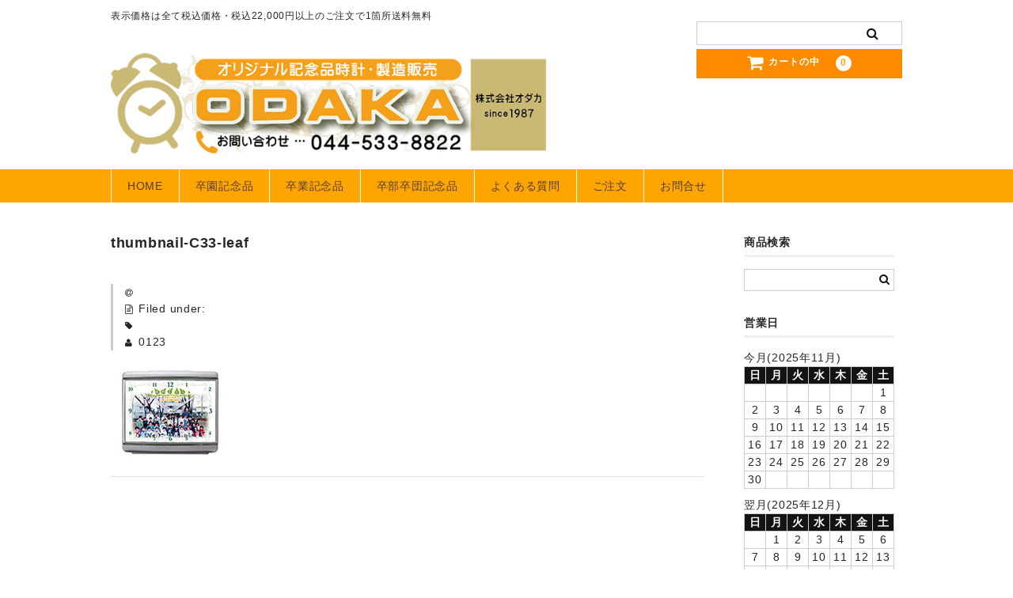

--- FILE ---
content_type: text/html; charset=UTF-8
request_url: https://www.odaka-h.com/thumbnail-c33-leaf/
body_size: 20383
content:
<!DOCTYPE html>
<html dir="ltr" lang="ja">

<head>
	<meta charset="UTF-8" />
	<meta name="viewport" content="width=device-width, user-scalable=no">
	<meta name="format-detection" content="telephone=no"/>

	<title>thumbnail-C33-leaf | 卒園記念品時計のオダカ</title>

		<!-- All in One SEO 4.9.0 - aioseo.com -->
	<meta name="robots" content="max-image-preview:large" />
	<meta name="author" content="0123"/>
	<link rel="canonical" href="https://www.odaka-h.com/thumbnail-c33-leaf/" />
	<meta name="generator" content="All in One SEO (AIOSEO) 4.9.0" />

		<!-- Google tag (gtag.js) -->
<script async src="https://www.googletagmanager.com/gtag/js?id=UA-1364029-2"></script>
<script>
  window.dataLayer = window.dataLayer || [];
  function gtag(){dataLayer.push(arguments);}
  gtag('js', new Date());

  gtag('config', 'UA-1364029-2');
</script>

<!-- Google tag (gtag.js) -->
<script async src="https://www.googletagmanager.com/gtag/js?id=G-NRCFFLRL69"></script>
<script>
  window.dataLayer = window.dataLayer || [];
  function gtag(){dataLayer.push(arguments);}
  gtag('js', new Date());

  gtag('config', 'G-NRCFFLRL69');
</script>

<!-- Google tag (gtag.js) -->
<script async src="https://www.googletagmanager.com/gtag/js?id=AW-607258918"></script>
<script>
  window.dataLayer = window.dataLayer || [];
  function gtag(){dataLayer.push(arguments);}
  gtag('js', new Date());

  gtag('config', 'AW-607258918');
</script>
		<script type="application/ld+json" class="aioseo-schema">
			{"@context":"https:\/\/schema.org","@graph":[{"@type":"BreadcrumbList","@id":"https:\/\/www.odaka-h.com\/thumbnail-c33-leaf\/#breadcrumblist","itemListElement":[{"@type":"ListItem","@id":"https:\/\/www.odaka-h.com#listItem","position":1,"name":"\u30db\u30fc\u30e0","item":"https:\/\/www.odaka-h.com","nextItem":{"@type":"ListItem","@id":"https:\/\/www.odaka-h.com\/thumbnail-c33-leaf\/#listItem","name":"thumbnail-C33-leaf"}},{"@type":"ListItem","@id":"https:\/\/www.odaka-h.com\/thumbnail-c33-leaf\/#listItem","position":2,"name":"thumbnail-C33-leaf","previousItem":{"@type":"ListItem","@id":"https:\/\/www.odaka-h.com#listItem","name":"\u30db\u30fc\u30e0"}}]},{"@type":"ItemPage","@id":"https:\/\/www.odaka-h.com\/thumbnail-c33-leaf\/#itempage","url":"https:\/\/www.odaka-h.com\/thumbnail-c33-leaf\/","name":"thumbnail-C33-leaf | \u5352\u5712\u8a18\u5ff5\u54c1\u6642\u8a08\u306e\u30aa\u30c0\u30ab","inLanguage":"ja","isPartOf":{"@id":"https:\/\/www.odaka-h.com\/#website"},"breadcrumb":{"@id":"https:\/\/www.odaka-h.com\/thumbnail-c33-leaf\/#breadcrumblist"},"author":{"@id":"https:\/\/www.odaka-h.com\/author\/0123\/#author"},"creator":{"@id":"https:\/\/www.odaka-h.com\/author\/0123\/#author"},"datePublished":"2021-05-10T15:18:45+09:00","dateModified":"2021-05-10T15:18:45+09:00"},{"@type":"Organization","@id":"https:\/\/www.odaka-h.com\/#organization","name":"\u5352\u5712\u8a18\u5ff5\u54c1\u6642\u8a08\u306e\u30aa\u30c0\u30ab","description":"\u8868\u793a\u4fa1\u683c\u306f\u5168\u3066\u7a0e\u8fbc\u4fa1\u683c\u30fb\u7a0e\u8fbc22,000\u5186\u4ee5\u4e0a\u306e\u3054\u6ce8\u6587\u30671\u7b87\u6240\u9001\u6599\u7121\u6599","url":"https:\/\/www.odaka-h.com\/"},{"@type":"Person","@id":"https:\/\/www.odaka-h.com\/author\/0123\/#author","url":"https:\/\/www.odaka-h.com\/author\/0123\/","name":"0123"},{"@type":"WebSite","@id":"https:\/\/www.odaka-h.com\/#website","url":"https:\/\/www.odaka-h.com\/","name":"\u5352\u5712\u8a18\u5ff5\u54c1\u6642\u8a08\u306e\u30aa\u30c0\u30ab","description":"\u8868\u793a\u4fa1\u683c\u306f\u5168\u3066\u7a0e\u8fbc\u4fa1\u683c\u30fb\u7a0e\u8fbc22,000\u5186\u4ee5\u4e0a\u306e\u3054\u6ce8\u6587\u30671\u7b87\u6240\u9001\u6599\u7121\u6599","inLanguage":"ja","publisher":{"@id":"https:\/\/www.odaka-h.com\/#organization"}}]}
		</script>
		<!-- All in One SEO -->

		<!-- This site uses the Google Analytics by MonsterInsights plugin v9.10.0 - Using Analytics tracking - https://www.monsterinsights.com/ -->
							<script src="//www.googletagmanager.com/gtag/js?id=G-0BX41JHEX1"  data-cfasync="false" data-wpfc-render="false" type="text/javascript" async></script>
			<script data-cfasync="false" data-wpfc-render="false" type="text/javascript">
				var mi_version = '9.10.0';
				var mi_track_user = true;
				var mi_no_track_reason = '';
								var MonsterInsightsDefaultLocations = {"page_location":"https:\/\/www.odaka-h.com\/thumbnail-c33-leaf\/"};
								if ( typeof MonsterInsightsPrivacyGuardFilter === 'function' ) {
					var MonsterInsightsLocations = (typeof MonsterInsightsExcludeQuery === 'object') ? MonsterInsightsPrivacyGuardFilter( MonsterInsightsExcludeQuery ) : MonsterInsightsPrivacyGuardFilter( MonsterInsightsDefaultLocations );
				} else {
					var MonsterInsightsLocations = (typeof MonsterInsightsExcludeQuery === 'object') ? MonsterInsightsExcludeQuery : MonsterInsightsDefaultLocations;
				}

								var disableStrs = [
										'ga-disable-G-0BX41JHEX1',
									];

				/* Function to detect opted out users */
				function __gtagTrackerIsOptedOut() {
					for (var index = 0; index < disableStrs.length; index++) {
						if (document.cookie.indexOf(disableStrs[index] + '=true') > -1) {
							return true;
						}
					}

					return false;
				}

				/* Disable tracking if the opt-out cookie exists. */
				if (__gtagTrackerIsOptedOut()) {
					for (var index = 0; index < disableStrs.length; index++) {
						window[disableStrs[index]] = true;
					}
				}

				/* Opt-out function */
				function __gtagTrackerOptout() {
					for (var index = 0; index < disableStrs.length; index++) {
						document.cookie = disableStrs[index] + '=true; expires=Thu, 31 Dec 2099 23:59:59 UTC; path=/';
						window[disableStrs[index]] = true;
					}
				}

				if ('undefined' === typeof gaOptout) {
					function gaOptout() {
						__gtagTrackerOptout();
					}
				}
								window.dataLayer = window.dataLayer || [];

				window.MonsterInsightsDualTracker = {
					helpers: {},
					trackers: {},
				};
				if (mi_track_user) {
					function __gtagDataLayer() {
						dataLayer.push(arguments);
					}

					function __gtagTracker(type, name, parameters) {
						if (!parameters) {
							parameters = {};
						}

						if (parameters.send_to) {
							__gtagDataLayer.apply(null, arguments);
							return;
						}

						if (type === 'event') {
														parameters.send_to = monsterinsights_frontend.v4_id;
							var hookName = name;
							if (typeof parameters['event_category'] !== 'undefined') {
								hookName = parameters['event_category'] + ':' + name;
							}

							if (typeof MonsterInsightsDualTracker.trackers[hookName] !== 'undefined') {
								MonsterInsightsDualTracker.trackers[hookName](parameters);
							} else {
								__gtagDataLayer('event', name, parameters);
							}
							
						} else {
							__gtagDataLayer.apply(null, arguments);
						}
					}

					__gtagTracker('js', new Date());
					__gtagTracker('set', {
						'developer_id.dZGIzZG': true,
											});
					if ( MonsterInsightsLocations.page_location ) {
						__gtagTracker('set', MonsterInsightsLocations);
					}
										__gtagTracker('config', 'G-0BX41JHEX1', {"forceSSL":"true","link_attribution":"true"} );
										window.gtag = __gtagTracker;										(function () {
						/* https://developers.google.com/analytics/devguides/collection/analyticsjs/ */
						/* ga and __gaTracker compatibility shim. */
						var noopfn = function () {
							return null;
						};
						var newtracker = function () {
							return new Tracker();
						};
						var Tracker = function () {
							return null;
						};
						var p = Tracker.prototype;
						p.get = noopfn;
						p.set = noopfn;
						p.send = function () {
							var args = Array.prototype.slice.call(arguments);
							args.unshift('send');
							__gaTracker.apply(null, args);
						};
						var __gaTracker = function () {
							var len = arguments.length;
							if (len === 0) {
								return;
							}
							var f = arguments[len - 1];
							if (typeof f !== 'object' || f === null || typeof f.hitCallback !== 'function') {
								if ('send' === arguments[0]) {
									var hitConverted, hitObject = false, action;
									if ('event' === arguments[1]) {
										if ('undefined' !== typeof arguments[3]) {
											hitObject = {
												'eventAction': arguments[3],
												'eventCategory': arguments[2],
												'eventLabel': arguments[4],
												'value': arguments[5] ? arguments[5] : 1,
											}
										}
									}
									if ('pageview' === arguments[1]) {
										if ('undefined' !== typeof arguments[2]) {
											hitObject = {
												'eventAction': 'page_view',
												'page_path': arguments[2],
											}
										}
									}
									if (typeof arguments[2] === 'object') {
										hitObject = arguments[2];
									}
									if (typeof arguments[5] === 'object') {
										Object.assign(hitObject, arguments[5]);
									}
									if ('undefined' !== typeof arguments[1].hitType) {
										hitObject = arguments[1];
										if ('pageview' === hitObject.hitType) {
											hitObject.eventAction = 'page_view';
										}
									}
									if (hitObject) {
										action = 'timing' === arguments[1].hitType ? 'timing_complete' : hitObject.eventAction;
										hitConverted = mapArgs(hitObject);
										__gtagTracker('event', action, hitConverted);
									}
								}
								return;
							}

							function mapArgs(args) {
								var arg, hit = {};
								var gaMap = {
									'eventCategory': 'event_category',
									'eventAction': 'event_action',
									'eventLabel': 'event_label',
									'eventValue': 'event_value',
									'nonInteraction': 'non_interaction',
									'timingCategory': 'event_category',
									'timingVar': 'name',
									'timingValue': 'value',
									'timingLabel': 'event_label',
									'page': 'page_path',
									'location': 'page_location',
									'title': 'page_title',
									'referrer' : 'page_referrer',
								};
								for (arg in args) {
																		if (!(!args.hasOwnProperty(arg) || !gaMap.hasOwnProperty(arg))) {
										hit[gaMap[arg]] = args[arg];
									} else {
										hit[arg] = args[arg];
									}
								}
								return hit;
							}

							try {
								f.hitCallback();
							} catch (ex) {
							}
						};
						__gaTracker.create = newtracker;
						__gaTracker.getByName = newtracker;
						__gaTracker.getAll = function () {
							return [];
						};
						__gaTracker.remove = noopfn;
						__gaTracker.loaded = true;
						window['__gaTracker'] = __gaTracker;
					})();
									} else {
										console.log("");
					(function () {
						function __gtagTracker() {
							return null;
						}

						window['__gtagTracker'] = __gtagTracker;
						window['gtag'] = __gtagTracker;
					})();
									}
			</script>
							<!-- / Google Analytics by MonsterInsights -->
		<script type="text/javascript">
window._wpemojiSettings = {"baseUrl":"https:\/\/s.w.org\/images\/core\/emoji\/14.0.0\/72x72\/","ext":".png","svgUrl":"https:\/\/s.w.org\/images\/core\/emoji\/14.0.0\/svg\/","svgExt":".svg","source":{"concatemoji":"https:\/\/www.odaka-h.com\/wp-includes\/js\/wp-emoji-release.min.js?ver=6.1.9"}};
/*! This file is auto-generated */
!function(e,a,t){var n,r,o,i=a.createElement("canvas"),p=i.getContext&&i.getContext("2d");function s(e,t){var a=String.fromCharCode,e=(p.clearRect(0,0,i.width,i.height),p.fillText(a.apply(this,e),0,0),i.toDataURL());return p.clearRect(0,0,i.width,i.height),p.fillText(a.apply(this,t),0,0),e===i.toDataURL()}function c(e){var t=a.createElement("script");t.src=e,t.defer=t.type="text/javascript",a.getElementsByTagName("head")[0].appendChild(t)}for(o=Array("flag","emoji"),t.supports={everything:!0,everythingExceptFlag:!0},r=0;r<o.length;r++)t.supports[o[r]]=function(e){if(p&&p.fillText)switch(p.textBaseline="top",p.font="600 32px Arial",e){case"flag":return s([127987,65039,8205,9895,65039],[127987,65039,8203,9895,65039])?!1:!s([55356,56826,55356,56819],[55356,56826,8203,55356,56819])&&!s([55356,57332,56128,56423,56128,56418,56128,56421,56128,56430,56128,56423,56128,56447],[55356,57332,8203,56128,56423,8203,56128,56418,8203,56128,56421,8203,56128,56430,8203,56128,56423,8203,56128,56447]);case"emoji":return!s([129777,127995,8205,129778,127999],[129777,127995,8203,129778,127999])}return!1}(o[r]),t.supports.everything=t.supports.everything&&t.supports[o[r]],"flag"!==o[r]&&(t.supports.everythingExceptFlag=t.supports.everythingExceptFlag&&t.supports[o[r]]);t.supports.everythingExceptFlag=t.supports.everythingExceptFlag&&!t.supports.flag,t.DOMReady=!1,t.readyCallback=function(){t.DOMReady=!0},t.supports.everything||(n=function(){t.readyCallback()},a.addEventListener?(a.addEventListener("DOMContentLoaded",n,!1),e.addEventListener("load",n,!1)):(e.attachEvent("onload",n),a.attachEvent("onreadystatechange",function(){"complete"===a.readyState&&t.readyCallback()})),(e=t.source||{}).concatemoji?c(e.concatemoji):e.wpemoji&&e.twemoji&&(c(e.twemoji),c(e.wpemoji)))}(window,document,window._wpemojiSettings);
</script>
<style type="text/css">
img.wp-smiley,
img.emoji {
	display: inline !important;
	border: none !important;
	box-shadow: none !important;
	height: 1em !important;
	width: 1em !important;
	margin: 0 0.07em !important;
	vertical-align: -0.1em !important;
	background: none !important;
	padding: 0 !important;
}
</style>
	<link rel='stylesheet' id='wp-block-library-css' href='https://www.odaka-h.com/wp-includes/css/dist/block-library/style.min.css?ver=6.1.9' type='text/css' media='all' />
<link rel='stylesheet' id='aioseo/css/src/vue/standalone/blocks/table-of-contents/global.scss-css' href='https://www.odaka-h.com/wp-content/plugins/all-in-one-seo-pack/dist/Lite/assets/css/table-of-contents/global.e90f6d47.css?ver=4.9.0' type='text/css' media='all' />
<link rel='stylesheet' id='classic-theme-styles-css' href='https://www.odaka-h.com/wp-includes/css/classic-themes.min.css?ver=1' type='text/css' media='all' />
<style id='global-styles-inline-css' type='text/css'>
body{--wp--preset--color--black: #000000;--wp--preset--color--cyan-bluish-gray: #abb8c3;--wp--preset--color--white: #ffffff;--wp--preset--color--pale-pink: #f78da7;--wp--preset--color--vivid-red: #cf2e2e;--wp--preset--color--luminous-vivid-orange: #ff6900;--wp--preset--color--luminous-vivid-amber: #fcb900;--wp--preset--color--light-green-cyan: #7bdcb5;--wp--preset--color--vivid-green-cyan: #00d084;--wp--preset--color--pale-cyan-blue: #8ed1fc;--wp--preset--color--vivid-cyan-blue: #0693e3;--wp--preset--color--vivid-purple: #9b51e0;--wp--preset--gradient--vivid-cyan-blue-to-vivid-purple: linear-gradient(135deg,rgba(6,147,227,1) 0%,rgb(155,81,224) 100%);--wp--preset--gradient--light-green-cyan-to-vivid-green-cyan: linear-gradient(135deg,rgb(122,220,180) 0%,rgb(0,208,130) 100%);--wp--preset--gradient--luminous-vivid-amber-to-luminous-vivid-orange: linear-gradient(135deg,rgba(252,185,0,1) 0%,rgba(255,105,0,1) 100%);--wp--preset--gradient--luminous-vivid-orange-to-vivid-red: linear-gradient(135deg,rgba(255,105,0,1) 0%,rgb(207,46,46) 100%);--wp--preset--gradient--very-light-gray-to-cyan-bluish-gray: linear-gradient(135deg,rgb(238,238,238) 0%,rgb(169,184,195) 100%);--wp--preset--gradient--cool-to-warm-spectrum: linear-gradient(135deg,rgb(74,234,220) 0%,rgb(151,120,209) 20%,rgb(207,42,186) 40%,rgb(238,44,130) 60%,rgb(251,105,98) 80%,rgb(254,248,76) 100%);--wp--preset--gradient--blush-light-purple: linear-gradient(135deg,rgb(255,206,236) 0%,rgb(152,150,240) 100%);--wp--preset--gradient--blush-bordeaux: linear-gradient(135deg,rgb(254,205,165) 0%,rgb(254,45,45) 50%,rgb(107,0,62) 100%);--wp--preset--gradient--luminous-dusk: linear-gradient(135deg,rgb(255,203,112) 0%,rgb(199,81,192) 50%,rgb(65,88,208) 100%);--wp--preset--gradient--pale-ocean: linear-gradient(135deg,rgb(255,245,203) 0%,rgb(182,227,212) 50%,rgb(51,167,181) 100%);--wp--preset--gradient--electric-grass: linear-gradient(135deg,rgb(202,248,128) 0%,rgb(113,206,126) 100%);--wp--preset--gradient--midnight: linear-gradient(135deg,rgb(2,3,129) 0%,rgb(40,116,252) 100%);--wp--preset--duotone--dark-grayscale: url('#wp-duotone-dark-grayscale');--wp--preset--duotone--grayscale: url('#wp-duotone-grayscale');--wp--preset--duotone--purple-yellow: url('#wp-duotone-purple-yellow');--wp--preset--duotone--blue-red: url('#wp-duotone-blue-red');--wp--preset--duotone--midnight: url('#wp-duotone-midnight');--wp--preset--duotone--magenta-yellow: url('#wp-duotone-magenta-yellow');--wp--preset--duotone--purple-green: url('#wp-duotone-purple-green');--wp--preset--duotone--blue-orange: url('#wp-duotone-blue-orange');--wp--preset--font-size--small: 13px;--wp--preset--font-size--medium: 20px;--wp--preset--font-size--large: 36px;--wp--preset--font-size--x-large: 42px;--wp--preset--spacing--20: 0.44rem;--wp--preset--spacing--30: 0.67rem;--wp--preset--spacing--40: 1rem;--wp--preset--spacing--50: 1.5rem;--wp--preset--spacing--60: 2.25rem;--wp--preset--spacing--70: 3.38rem;--wp--preset--spacing--80: 5.06rem;}:where(.is-layout-flex){gap: 0.5em;}body .is-layout-flow > .alignleft{float: left;margin-inline-start: 0;margin-inline-end: 2em;}body .is-layout-flow > .alignright{float: right;margin-inline-start: 2em;margin-inline-end: 0;}body .is-layout-flow > .aligncenter{margin-left: auto !important;margin-right: auto !important;}body .is-layout-constrained > .alignleft{float: left;margin-inline-start: 0;margin-inline-end: 2em;}body .is-layout-constrained > .alignright{float: right;margin-inline-start: 2em;margin-inline-end: 0;}body .is-layout-constrained > .aligncenter{margin-left: auto !important;margin-right: auto !important;}body .is-layout-constrained > :where(:not(.alignleft):not(.alignright):not(.alignfull)){max-width: var(--wp--style--global--content-size);margin-left: auto !important;margin-right: auto !important;}body .is-layout-constrained > .alignwide{max-width: var(--wp--style--global--wide-size);}body .is-layout-flex{display: flex;}body .is-layout-flex{flex-wrap: wrap;align-items: center;}body .is-layout-flex > *{margin: 0;}:where(.wp-block-columns.is-layout-flex){gap: 2em;}.has-black-color{color: var(--wp--preset--color--black) !important;}.has-cyan-bluish-gray-color{color: var(--wp--preset--color--cyan-bluish-gray) !important;}.has-white-color{color: var(--wp--preset--color--white) !important;}.has-pale-pink-color{color: var(--wp--preset--color--pale-pink) !important;}.has-vivid-red-color{color: var(--wp--preset--color--vivid-red) !important;}.has-luminous-vivid-orange-color{color: var(--wp--preset--color--luminous-vivid-orange) !important;}.has-luminous-vivid-amber-color{color: var(--wp--preset--color--luminous-vivid-amber) !important;}.has-light-green-cyan-color{color: var(--wp--preset--color--light-green-cyan) !important;}.has-vivid-green-cyan-color{color: var(--wp--preset--color--vivid-green-cyan) !important;}.has-pale-cyan-blue-color{color: var(--wp--preset--color--pale-cyan-blue) !important;}.has-vivid-cyan-blue-color{color: var(--wp--preset--color--vivid-cyan-blue) !important;}.has-vivid-purple-color{color: var(--wp--preset--color--vivid-purple) !important;}.has-black-background-color{background-color: var(--wp--preset--color--black) !important;}.has-cyan-bluish-gray-background-color{background-color: var(--wp--preset--color--cyan-bluish-gray) !important;}.has-white-background-color{background-color: var(--wp--preset--color--white) !important;}.has-pale-pink-background-color{background-color: var(--wp--preset--color--pale-pink) !important;}.has-vivid-red-background-color{background-color: var(--wp--preset--color--vivid-red) !important;}.has-luminous-vivid-orange-background-color{background-color: var(--wp--preset--color--luminous-vivid-orange) !important;}.has-luminous-vivid-amber-background-color{background-color: var(--wp--preset--color--luminous-vivid-amber) !important;}.has-light-green-cyan-background-color{background-color: var(--wp--preset--color--light-green-cyan) !important;}.has-vivid-green-cyan-background-color{background-color: var(--wp--preset--color--vivid-green-cyan) !important;}.has-pale-cyan-blue-background-color{background-color: var(--wp--preset--color--pale-cyan-blue) !important;}.has-vivid-cyan-blue-background-color{background-color: var(--wp--preset--color--vivid-cyan-blue) !important;}.has-vivid-purple-background-color{background-color: var(--wp--preset--color--vivid-purple) !important;}.has-black-border-color{border-color: var(--wp--preset--color--black) !important;}.has-cyan-bluish-gray-border-color{border-color: var(--wp--preset--color--cyan-bluish-gray) !important;}.has-white-border-color{border-color: var(--wp--preset--color--white) !important;}.has-pale-pink-border-color{border-color: var(--wp--preset--color--pale-pink) !important;}.has-vivid-red-border-color{border-color: var(--wp--preset--color--vivid-red) !important;}.has-luminous-vivid-orange-border-color{border-color: var(--wp--preset--color--luminous-vivid-orange) !important;}.has-luminous-vivid-amber-border-color{border-color: var(--wp--preset--color--luminous-vivid-amber) !important;}.has-light-green-cyan-border-color{border-color: var(--wp--preset--color--light-green-cyan) !important;}.has-vivid-green-cyan-border-color{border-color: var(--wp--preset--color--vivid-green-cyan) !important;}.has-pale-cyan-blue-border-color{border-color: var(--wp--preset--color--pale-cyan-blue) !important;}.has-vivid-cyan-blue-border-color{border-color: var(--wp--preset--color--vivid-cyan-blue) !important;}.has-vivid-purple-border-color{border-color: var(--wp--preset--color--vivid-purple) !important;}.has-vivid-cyan-blue-to-vivid-purple-gradient-background{background: var(--wp--preset--gradient--vivid-cyan-blue-to-vivid-purple) !important;}.has-light-green-cyan-to-vivid-green-cyan-gradient-background{background: var(--wp--preset--gradient--light-green-cyan-to-vivid-green-cyan) !important;}.has-luminous-vivid-amber-to-luminous-vivid-orange-gradient-background{background: var(--wp--preset--gradient--luminous-vivid-amber-to-luminous-vivid-orange) !important;}.has-luminous-vivid-orange-to-vivid-red-gradient-background{background: var(--wp--preset--gradient--luminous-vivid-orange-to-vivid-red) !important;}.has-very-light-gray-to-cyan-bluish-gray-gradient-background{background: var(--wp--preset--gradient--very-light-gray-to-cyan-bluish-gray) !important;}.has-cool-to-warm-spectrum-gradient-background{background: var(--wp--preset--gradient--cool-to-warm-spectrum) !important;}.has-blush-light-purple-gradient-background{background: var(--wp--preset--gradient--blush-light-purple) !important;}.has-blush-bordeaux-gradient-background{background: var(--wp--preset--gradient--blush-bordeaux) !important;}.has-luminous-dusk-gradient-background{background: var(--wp--preset--gradient--luminous-dusk) !important;}.has-pale-ocean-gradient-background{background: var(--wp--preset--gradient--pale-ocean) !important;}.has-electric-grass-gradient-background{background: var(--wp--preset--gradient--electric-grass) !important;}.has-midnight-gradient-background{background: var(--wp--preset--gradient--midnight) !important;}.has-small-font-size{font-size: var(--wp--preset--font-size--small) !important;}.has-medium-font-size{font-size: var(--wp--preset--font-size--medium) !important;}.has-large-font-size{font-size: var(--wp--preset--font-size--large) !important;}.has-x-large-font-size{font-size: var(--wp--preset--font-size--x-large) !important;}
.wp-block-navigation a:where(:not(.wp-element-button)){color: inherit;}
:where(.wp-block-columns.is-layout-flex){gap: 2em;}
.wp-block-pullquote{font-size: 1.5em;line-height: 1.6;}
</style>
<link rel='stylesheet' id='dnd-upload-cf7-css' href='https://www.odaka-h.com/wp-content/plugins/drag-and-drop-multiple-file-upload-contact-form-7/assets/css/dnd-upload-cf7.css?ver=1.3.9.2' type='text/css' media='all' />
<link rel='stylesheet' id='contact-form-7-css' href='https://www.odaka-h.com/wp-content/plugins/contact-form-7/includes/css/styles.css?ver=5.7.7' type='text/css' media='all' />
<link rel='stylesheet' id='widgetopts-styles-css' href='https://www.odaka-h.com/wp-content/plugins/widget-options/assets/css/widget-options.css?ver=4.1.3' type='text/css' media='all' />
<link rel='stylesheet' id='wc-basic-style-css' href='https://www.odaka-h.com/wp-content/themes/welcart_basic/style.css?ver=1.0' type='text/css' media='all' />
<link rel='stylesheet' id='font-awesome-css' href='https://www.odaka-h.com/wp-content/themes/welcart_basic/font-awesome/font-awesome.min.css?ver=1.0' type='text/css' media='all' />
<link rel='stylesheet' id='luminous-basic-css-css' href='https://www.odaka-h.com/wp-content/themes/welcart_basic/css/luminous-basic.css?ver=1.0' type='text/css' media='all' />
<link rel='stylesheet' id='usces_default_css-css' href='https://www.odaka-h.com/wp-content/plugins/usc-e-shop/css/usces_default.css?ver=2.8.23.2309251' type='text/css' media='all' />
<link rel='stylesheet' id='dashicons-css' href='https://www.odaka-h.com/wp-includes/css/dashicons.min.css?ver=6.1.9' type='text/css' media='all' />
<link rel='stylesheet' id='theme_cart_css-css' href='https://www.odaka-h.com/wp-content/themes/welcart_basic/usces_cart.css?ver=2.8.23.2309251' type='text/css' media='all' />
<!--n2css--><!--n2js--><script type='text/javascript' src='https://www.odaka-h.com/wp-includes/js/jquery/jquery.min.js?ver=3.6.1' id='jquery-core-js'></script>
<script type='text/javascript' src='https://www.odaka-h.com/wp-includes/js/jquery/jquery-migrate.min.js?ver=3.3.2' id='jquery-migrate-js'></script>
<script type='text/javascript' src='https://www.odaka-h.com/wp-content/plugins/google-analytics-for-wordpress/assets/js/frontend-gtag.min.js?ver=9.10.0' id='monsterinsights-frontend-script-js'></script>
<script data-cfasync="false" data-wpfc-render="false" type="text/javascript" id='monsterinsights-frontend-script-js-extra'>/* <![CDATA[ */
var monsterinsights_frontend = {"js_events_tracking":"true","download_extensions":"doc,pdf,ppt,zip,xls,docx,pptx,xlsx","inbound_paths":"[{\"path\":\"\\\/go\\\/\",\"label\":\"affiliate\"},{\"path\":\"\\\/recommend\\\/\",\"label\":\"affiliate\"}]","home_url":"https:\/\/www.odaka-h.com","hash_tracking":"false","v4_id":"G-0BX41JHEX1"};/* ]]> */
</script>
<script type='text/javascript' src='https://www.odaka-h.com/wp-content/themes/welcart_basic/js/front-customized.js?ver=1.0' id='wc-basic-js-js'></script>
<link rel="https://api.w.org/" href="https://www.odaka-h.com/wp-json/" /><link rel="alternate" type="application/json" href="https://www.odaka-h.com/wp-json/wp/v2/media/7134" /><link rel="EditURI" type="application/rsd+xml" title="RSD" href="https://www.odaka-h.com/xmlrpc.php?rsd" />
<link rel="wlwmanifest" type="application/wlwmanifest+xml" href="https://www.odaka-h.com/wp-includes/wlwmanifest.xml" />
<meta name="generator" content="WordPress 6.1.9" />
<link rel='shortlink' href='https://www.odaka-h.com/?p=7134' />
<link rel="alternate" type="application/json+oembed" href="https://www.odaka-h.com/wp-json/oembed/1.0/embed?url=https%3A%2F%2Fwww.odaka-h.com%2Fthumbnail-c33-leaf%2F" />
<link rel="alternate" type="text/xml+oembed" href="https://www.odaka-h.com/wp-json/oembed/1.0/embed?url=https%3A%2F%2Fwww.odaka-h.com%2Fthumbnail-c33-leaf%2F&#038;format=xml" />
<style type="text/css">.broken_link, a.broken_link {
	text-decoration: line-through;
}</style><link rel="icon" href="https://www.odaka-h.com/wp-content/uploads/ファビコン.png" sizes="32x32" />
<link rel="icon" href="https://www.odaka-h.com/wp-content/uploads/ファビコン.png" sizes="192x192" />
<link rel="apple-touch-icon" href="https://www.odaka-h.com/wp-content/uploads/ファビコン.png" />
<meta name="msapplication-TileImage" content="https://www.odaka-h.com/wp-content/uploads/ファビコン.png" />
		<style type="text/css" id="wp-custom-css">
			/*
Theme Name: Welcart Basic Child
Description: Welcart Basic Child Theme
Author: Collne Inc
Template: welcart_basic
Version: 1.2.12
*/

/******************************/
/* 商品詳細css */
/******************************/

/* ご注文前にご確認ください枠 */

.box-details {
    position: relative;
    margin: 2em 0;
    padding: 0.5em 1.5em;
	  border-radius:0 8px 8px;
    border: solid 4.5px #ffc0c0;
}
	
.box-details .box-details-title {
    position: absolute;
    display: inline-block;
    top: -27px;
    left: -4px;
    padding: 0 9px;
    height: 25px;
    line-height: 25px;
    font-size: 14px;
    background: #ffc0c0;
    color: #8B4513;
    font-weight: bold;
	  text-align:center;
    border-radius: 5px 5px 0 0;
}
.box-details p {
    margin: 0; 
    padding: 0;
}

/* 会社案内 */
.tbl-r02 th {
  background: #e9727e;
  border: solid 1px #ccc;
  color: #fff;
  padding: 5px;
}
.tbl-r02 td {
　border: solid 1px #ccc;
  padding: 10px;
}
 
@media screen and (max-width: 640px) {
  .last td:last-child {
    border-bottom: solid 1px #ccc;
    width: 100%;
  }
  .tbl-r02 {
    width: 80%;
  }
  .tbl-r02 th,
  .tbl-r02 td {
　　border-bottom: none;
    display: block;
    width: 100%;
  }
}

/* ニュースでリスト */
ul.newsList {
display: flex;
flex-flow: row wrap;
border-bottom: 1px dotted #999;
padding: 2px 0;
}

ul.newsList li {
display: block;
margin: 0px 0px;
}

ul.newsList li:nth-child(-n + 3) {
flex-basis: 140px;
}

ul.newsList li:nth-child(2) {
color: #fff;
font-size: 12px;
padding: 2px 10px;
text-align: center;
background-color: #f4a01a;
}

ul.newsList li:nth-child(3) {
flex-basis: auto;
}


/* リピート割引きC枠背景 */

.box-details2 {
    position: relative;
    margin: 2em 0;
    padding: 10px 20px 10px 20px;
	background: #fceff2;
}

.box-details2 .box-details2-title {
    position: relative;
		display: block;
    top: 1px;
    left: 2px;
	  margin: 0.5em 0.8em;
	  padding: 0.5em 1.6em;
    font-size: 16px;
	  background: #ffc0c0;
    color: #8B4513;
    font-weight: bold;
	  text-align:center;
}

.box-details2 p {
    margin: 1em 1em 1em; 
    padding: 2em 2em 2em;
}

/* 通常枠背景 */

.box-details3 {
    position: relative;
    margin: 1em 0;
    padding:10px 20px 10px 20px;
	  border: solid 1.5px #333333;
}

.box-details3 p {
    margin: 0.5em; 
    padding: 10px 20px 10px 20px;
}

/* リピート割引きC枠背景2 */

.box29 {
    margin: 2em 0;
    background: #fceff2;
}
.box29 .box-title {
    font-size: 1.2em;
    background: #ffc0c0;
    padding: 4px;
    text-align: center;
    color: #8B4513;
    font-weight: bold;
    letter-spacing: 0.05em;
}
.box29 p {
    padding: 15px 20px;
    margin: 0;
}


/* 料金表-table03 */

#table03 th, #table05 td {
  text-align: center;
  width: 20%;
  min-width: 114px;
  padding: 10px;
  height: 36px;
}

#table03 th {
  background-color: #ffa500;
	    color:#fff;
	font-weight:normal;
}

#table03 .head {
  background-color: #ff8000;
}

/* 料金表-tab */
@media only screen and (max-width: 768px) {
  #table03 {
    display: block;
    overflow-x: scroll;
    white-space: nowrap;
  }
  #table03 .fixed {
    position: sticky;
    left: 0;
  }
  #table05 .fixed:before {
    content: "";
    position: absolute;
    top: 0;
    left: -1px;
    right: -1px;
    height: 100%;
    border-left: 1px solid #707070;
    border-right: 1px solid #707070;
  }
}


/******************************/
/* サイト全般 */
/******************************/

body {
	letter-spacing: 0.05em;
	line-height: 1.5;
}

a {
	color: #ff8c00;
	text-decoration: none;
}
a:hover {
	color: #ff4500;
	text-decoration: underline;
}

h3.h {
  background: #ffa500;
  box-shadow: 0px 0px 2px 5px #ffa500;
  border: dashed 1.5px white;
  padding: 0.5em 0.5em;
  font-size: 1.3em;
	color: #622d18;
	line-height: 1.5em;
	margin: 2em 0em 1em 0em;
}

h3.blue {
	font-size: 1.3em;
	padding: 0.5em;
	background-color: #8fd1e4;
	border: dashed 1px #012e75;
	box-shadow: 0 0 0 5px #8fd1e4;
	margin: 2em 0em 2em 0em;
 }

h3.green {
	font-size: 1.3em;
	padding: 0.5em;
	background-color: #b0e2d5;
	border: dashed 1px #37a34a;
	box-shadow: 0 0 0 5px #b0e2d5;
	margin: 2em 0em 2em 0em;
 }


h3.m {
	font-size: 1.3em;
	padding: 0.5em;
	background-color: #ffe0e0;
	border: dashed 1px #ff5a5f;
	box-shadow: 0 0 0 5px #ffd6d6;
	margin: 2em 0em 2em 0em;
 }

h4.h{
	font-size: 1.3em;
	color: #543f32;
	background: linear-gradient(transparent 60%, #ffdead 60%);
}

h4.m{
	font-size: 1.3em;
	color: #543f32;
	background: linear-gradient(transparent 60%, #f5b1aa 60%);
}


/*商品一覧*/
figure.item {
    float: left;             /* 左に寄せて後続を右に回り込ませる */
    margin: 0px 7px 7px 0px; /* 外側に余白を加える(右に7px・下に7px) */
}

figure img {
    display: block;          /* 余計な余白が出ないようにする */
    margin: 0px 0px 3px 0px; /* 下側にだけ3pxの余白を追加 */
}

figcaption {
    font-size: 0.9em;        /* 文字サイズを90%に */
    text-align: center;      /* 中身をセンタリング */
    margin: 0px 0px 10px 0px; /* 下側にだけ3pxの余白を追加 */
}

div.imagearea:after {
    content: "";      /* ※Clearfix */
    clear: both;
    display: block;
}

th.price {
  text-align: center;
  background-color: #ffa500;
  color: #ffffff;
  font-size: small;
  height: auto;
}

td.price {
  text-align: center;
  border-color: #808080;
  font-size: small;
  height: auto;
}


/* M価格表テーブル */
th.price_m {
  text-align: center;
  background-color: #ff69b4;
  color: #ffffff;
  font-size: small;
  height: auto;
}
  
/* FQAリスト */
li.fqa {
  line-height: 1.5;
  list-style-type: none!important;
}

li.fqa:before {
  font-family: FontAwesome;
  content: "\f138";/*アイコンの種類*/
  color: #ff8c00;/*アイコン色*/
	margin-right: 10px;
}

.cp_qa *, .cp_qa *:after, .cp_qa *:before {
	font-family: 'FontAwesome', sans-serif;
	-webkit-box-sizing: border-box;
	        box-sizing: border-box;
}
.cp_qa dt {
	position: relative;
	margin: 0 0 1.5em 0;
	font-weight: bold;
}
.cp_qa dd {
	position: relative;
	margin: 0 0 2em 0;
	padding: 0 0 1.5em 2em;
}
.cp_qa dt:before, .cp_qa dd::before {
	font-size: 1.3em;
	margin: 0 0.5em 0 0;
	color: #ffffff;
	border-radius: 50%;
	display: inline-block;
	width: 1.3em;
	height: 1.3em;
	line-height: 1.2em;
}
.cp_qa dt:before {
	padding: 0.1em 0.3em;
	content: '\f128';
	background: #f57c00;
}
.cp_qa dd:before {
	padding: 0.12em 0.45em;
	content: '\f12a';
	background: #0097a7;
}

/* 注文方法 */
ul.howto {
  padding: 0;
}

ul li.howto {
  position: relative;
  list-style-type: none!important;/*ポチ消す*/
	width: 95%;
	font-weight: bold;
  padding: 0.5em 0.5em 0.5em 0.5em;
  margin-bottom: 5px;
  line-height: 1.5;
  background: #fdd35c;
  vertical-align: middle;
  color: #505050;
  border-radius: 15px 0px 0px 15px;/*左側の角丸く*/
}

ul li.howto:before{ 
  display:inline-block; 
  vertical-align: middle;
  /*以下白丸つくる*/
  content:'';
  width:1em;
  height: 1em;
  background: #fff;
  border-radius: 50%;
  margin-right: 8px;
}

div.howto {
	margin-left: 1em;
	margin-right: 2em;
	color: #6f5436;
}

p.howto {
	margin-top:1em;
	margin-left: 3em;
	margin-right: 3em;
	color: #6f5436;
}

p.howto_sub {
	padding: 5px;
	margin-top:1em;
	margin-left: 3em;
	margin-right: 3em;
	color: #6f5436;
	background-color: #ffe4e1;
}

/* 印刷用紙DLボタン */
.btn-flat-vertical-border {
  position: relative;
  display: inline-block;
  font-weight: bold;
  padding: 0.5em 1em;
  text-decoration: none;
  border-left: solid 4px #3cb371;
  border-right: solid 4px #3cb371;
  color: #3cb371;
  background: #dbffdb;
  transition: .4s;
}

.btn-flat-vertical-border:hover {
  background: #3cb371;
  color: #FFF;
}

/* 卒園トップタイトル */
.sotsuen_title {
	font-size: 1.7em;
	font-weight : bold;
  color: #800000;/*文字色*/
  padding: 0.3em 0;/*上下の余白*/
  border-top: solid 3px #fa8072;/*上線*/
  border-bottom: solid 03px #fa8072;/*下線*/
}


/* お客様からの声吹き出し一式 */
/* 吹き出し本体 */
.balloon1{
	width: 80%;
  position: relative;
  padding: 20px;
  border-radius: 10px;
  color: #666666;
  background-color: #ffefd5;
  margin-left: 8em;          /* 左に余白を設ける */
}
/* 画像 - 絶対配置で左上に配置 */
.balloon1 .icon{
  position: absolute;
  left: -110px;
  top: 0;
}
/* 三角アイコン */
.balloon1::before{
  content: '';
  position: absolute;
  display: block;
  width: 0;
  height: 0;
  left: -10px;
  top: 20px;
  border-right: 15px solid #ffefd5;
  border-top: 15px solid transparent;
  border-bottom: 15px solid transparent;
}

/* 吹き出し本体 */
.balloon2{
	width: 80%;
  position: relative;
  padding: 20px;
  border-radius: 10px;
  color: #666666;
  background-color: #add8e6;
  margin-right: 110px;          /* 右に余白を設ける */
}
/* 画像 - 絶対配置で右上に配置 */
.balloon2 .icon{
  position: absolute;
  right: -110px;
  top: 0;
op: 0;
}
/* 三角アイコン */
.balloon2::before{
  content: '';
  position: absolute;
  display: block;
  width: 0;
  height: 0;
  right: -10px;
  top: 20px;
  border-left: 15px solid #add8e6;
  border-top: 15px solid transparent;
  border-bottom: 15px solid transparent;
}

/* リピート割テーブル */
table.repeat {
	width: 100%;
}

/* 一覧表ダウンロードボタン */
.btn-pamphlet-dl {
  position: relative;
  display: inline-block;
  padding: 0.25em 0.5em;
  text-decoration: none;
  color: #FFF;
  background: #ff69b4;/*色*/
  border-radius: 4px;/*角の丸み*/
  box-shadow: inset 0 2px 0 rgba(255,255,255,0.2), inset 0 -2px 0 rgba(0, 0, 0, 0.05);
  font-weight: bold;
  border: solid 2px #ff69b4;/*線色*/
}

.btn-pamphlet-dl:active {
  /*押したとき*/
  box-shadow: 0 0 2px rgba(0, 0, 0, 0.30);
}

/******************************/
/* ナビゲーションサブメニュ－ */
/******************************/

/*test*/

ul.menu a {
padding: 0;
color: #ffffff !important;
/*border-left: solid 6px #ff8c00;/*左線（付箋のような）*/
/*line-height: 2.0;/*高さ*/
padding: 0.5em;
font-size:14px; /* 文字の大きさ */
font-weight: bold;/*文字を太字*/
background-color:#ffa500; /* メニューの背景色 */
display: block;
}
ul.sub-menu li a{
color:#622d18 !important; /* サブメニュー文字色 */
background-color:#ffffff; /* サブメニューの背景色 */
font-size:12px !important; /* 文字の大きさ */
border-left: solid 6px #ff8c00;/*左線（付箋のような）*/
line-height: 2.0;/*高さ*/
}
ul.sub-menu li a:hover{
color:#622d18 !important; /* サブメニュー文字色 */
background-color: #f6e5cc; /* サブメニューの背景色 */
}

/******************************/
/* 商品一覧 */
/******************************/
figure.item {
    float: left;             /* 左に寄せて後続を右に回り込ませる */
    margin: 0px 5px 7px 0px; /* 外側に余白を加える(右に7px・下に7px) */
    background-color: #FFFFFF;  /* 背景色 */
}
figure img {
    display: block;          /* 余計な余白が出ないようにする */
    margin: 0px 0px 3px 0px; /* 下側にだけ3pxの余白を追加 */
}
figcaption {
    font-size: 0.9em;        /* 文字サイズを90%に */
    text-align: center;      /* 中身をセンタリング */
}
div.imagearea:after {
    content: "";      /* ※Clearfix */
    clear: both;
    display: block;
}

td.price_m {
  text-align: center;
  font-size: small;
  height: auto;
}

/*枠DLボタン*/
a.btn-template-dl-h {
  position: relative;
  display: inline-block;
  padding: 0.25em 0.5em;
  text-decoration: none;
  color: #FFF;
  background: #fd9535;/*色*/
  border-radius: 4px;/*角の丸み*/
  box-shadow: inset 0 2px 0 rgba(255,255,255,0.2), inset 0 -2px 0 rgba(0, 0, 0, 0.05);
  font-weight: bold;
  border: solid 2px #d27d00;/*線色*/
  margin-bottom: 0.5em;
}

a.btn-template-dl-h:　active {
  /*押したとき*/
  box-shadow: 0 0 2px rgba(0, 0, 0, 0.30);
}

a.btn-template-dl-m {
  position: relative;
  display: inline-block;
  padding: 0.25em 0.5em;
  text-decoration: none;
  color: #FFF;
  background: #ff69b4;/*色*/
  border-radius: 4px;/*角の丸み*/
  box-shadow: inset 0 2px 0 rgba(255,255,255,0.2), inset 0 -2px 0 rgba(0, 0, 0, 0.05);
  font-weight: bold;
  border: solid 2px #db7093;/*線色*/
  margin-bottom: 0.5em;
}

a.btn-template-dl-m:　active {
  /*押したとき*/
  box-shadow: 0 0 2px rgba(0, 0, 0, 0.30);
}

/*枠DLページ　ご注文はこちら*/
a.btn-dl-order {
  position: relative;
  display: inline-block;
  font-weight: bold;
  padding: 0.5em 0.5em;
  text-decoration: none;
  color: #ffa500;
  background: #ECECEC;
  transition: .4s;
  margin-bottom:above 0em;
　margin-top: 0.5em;
}

a.btn-dl-order:hover {
  background: #ffd700;
  color: white;
}

/*枠DL*/
div.waku-dl {
	display: inline-block;
	vertical-align: top;
	margin-left: 0em;
	margin-right: 0.5em;
	margin-top: 0em;
	color: #6f5436;
}

p.waku-dl {
	margin-top:1em;
	margin-left: 1em;
	margin-right: 1em;
	color: #6f5436;
}

p.waku-dl-sub {
	padding: 5px;
	margin-top:0em;
	margin-left: 0em;
	color: #6f5436;
	background-color: #ffe4e1;
}


/******************************/
/* トップページタイトル */
/******************************/

h2.top_title {
	font-size:20px;
	background: linear-gradient(transparent 60%, #ffa500 60%);
}


/******************************/
/* メニュー関連 */
/******************************/

/**
 * 16.2 Tablet Small 740px
 */
@media screen and (min-width: 46.25em) {


	/* =inquiry.php
	-------------------------------------------------------------- */
	
	.inqbox .inquiry_table {
		margin-bottom: 1.071428em;
	}
	.inqbox .inquiry_table tr {
		display: table-row;
		margin-bottom: 0;
		padding: 0;
		border: none;
	}
	.inqbox .inquiry_table th {
		display: table-cell;
		width: 25%;
		padding: .357143em 1.071428em;
		background-color: #f6f6f6;
		border: 1px solid #ccc;
		vertical-align: middle;
	}
	.inqbox .inquiry_table td {
		color: #6e6e6e;
		display: table-cell;
		padding: .357143em 1.071428em;
		border: 1px solid #ccc;
	}
	.inqbox .send {
		text-align: center;
	}
	.inqbox .send input {
		color: #fff;
		background-color: #ff8c00;
	}
	.inqbox .send input:hover {
		background-color: #ffa500;
	}

	
}


/**
 * 16.3 Tablet Large 880px
 */
@media screen and (min-width: 55em) {

	/* =secondary
	-------------------------------------------------------------- */
	/*---- item-list ----*/
	.widget_basic_item_list article {
		width: 20%;
	}

	/* =front-page.php
	-------------------------------------------------------------- */

	/* -- .front-il -- */
	.front-il article {
		width: 16.8%;
		margin-right: 4%;
		padding: 2.85712em 0 0;
	}
	.front-il article:nth-of-type(4n) {
		margin-right: 4%;
	}
	.front-il article:nth-of-type(5n) {
		margin-right: 0;
	}


}


/**
 * 16.4 Desktop Small 1000px
 */
@media screen and (min-width: 62.5em) {


	/* =Base
	-------------------------------------------------------------- */

	/* -- input,select,textarea -- */
	input[type="button"], input[type="submit"],input[type="reset"] {
		padding: 1.071428em 2.142856em;
	}
	a img{
		box-shadow:#fff 0 0 0;
	}	
	a img:hover {
		opacity: .6;
	}


	/* =header
	-------------------------------------------------------------- */
	
	header {
		border-bottom: none;
	}
	header .inner {
		width: 1000px;
		margin: 0 auto;
		padding-bottom: 1.071428em;
	}

	/* -- .site-description -- */
	.site-description {
		color: #262626;
		font-weight: normal;
		width: 75%;
		height: auto;
		min-height: auto;
		padding: 1.25em 0 0;
		background: none;
		float: left;
		line-height: 100%;
	}
		
	/* -- .site-title -- */
	h1.site-title,
	div.site-title {
		font-size: 2.857142em;
		width: 55%;
		margin: 0;
		padding: 1em 0 .1em;
		float: left;
		text-align: left;
	}
	h1.site-title a,
	div.site-title a {
		font-weight: bold;
	}

	/* -- .snav -- */
	.snav {
		clear: right;
		margin-right: 0;
		padding-top: 0.071428em;
		float: none;
	}

	/* -- .search-box -- */	
	.search-box {
		position: inherit;
		padding: 0 0 0 0px;
		float: right;
	}
	.snav .search-box i {
		display: none;
	}
	.search-box form {
		display: block;
	}
	.search-box div.s-box {
		width: 260px;
	}
	.search-box input[type="text"] {
		width: auto;
		padding: .357143em;
		background-color: #fff;
	}
	.search-box .searchsubmit {
		position: inherit;	
		color: #161616;
		padding: .357143em;
	}
	.snav .membership {
		padding: .357143em 0;
		float: right;
		overflow: hidden;
	}
	.snav .membership i {
		display: none;
	}
	.snav .membership ul {
		display: block;
		position: relative;
		margin: 0;
		padding: 0;
		border: none;
		background: none;
	}
	.snav .membership li {
		float: left;
		margin: 0;
		padding: 0;
		border: none;
		line-height: 100%;
	}
	.snav .membership li:first-child {
		color: #565656;
		font-weight: bold;
	}
	.snav .membership li:first-child,
	.snav .membership li a {
		font-size: 12px;
		border: none;
		margin: 0;
		padding: 0 .833334em;
		border-right: 1px solid #aaa;
	}
	.snav .membership li:last-child a {
		border-right: none;
	}
	
	/* -- .incart-btn -- */
	.incart-btn {
		min-width: 260px;
		margin-top: .414286em;
		float: right;
	}
	.incart-btn a {
		background-color: #ff8c00;
		padding: 6px .714286em;
		text-align: center;
		-webkit-transition: .3s ease all;
		-moz-transition: .3s ease all;
		-o-transition: .3s ease all;
		transition: .3s ease all;
	}
	.incart-btn a:hover {
		background-color: #ffa500;
	}
	.incart-btn i {
		padding: 0;
	}
	.incart-btn i:before {
		color: #ffffff;
		margin-right: 6px;
	}
	.incart-btn span {
		display: inline-block;
		color: #ffffff;
		font-size: 12px;
		font-weight: bold;
		vertical-align: middle;
		letter-spacing: 1px;
	}
	.incart-btn .total-quant {
		display: inline-block;
		position: relative;
		font-weight: bold;
		color: #fba60d;
		margin-left: 1.25em;
		background-color: #fff;
		text-align: center;
		-webkit-border-radius: 50%;
		-moz-border-radius: 50%;
		border-radius: 50%;
		vertical-align: text-bottom;
	}



/*menu*/
	/* -- #site-navigation -- */
	#site-navigation {
		clear: both;
		padding: 0;
	}
	#site-navigation label {
		display: none;
	}
	header #site-navigation input#panel.on-off + div.nav-menu-open,
	header #site-navigation input#panel.on-off:checked + div.nav-menu-open,
	header #site-navigation input#panel.on-off + div.header-nav-container {
		display: block;
		overflow: inherit;
		height: auto;
		background-color: #ffa500;
	}
	#site-navigation ul {
		width: 1000px;
		margin: 0 auto;
		padding: 0;
	}
	#site-navigation li {
		position: relative;
		float: left;
	}
	#site-navigation li a {
		color: #543f32;
		font-weight: normal;
		display: block;
		margin-bottom: 0;
		padding: 1em 1.42857em;
		border-bottom: none;
		line-height: 100%;
	}
	#site-navigation li {
		padding: 0;
		border-right: 1px solid #ffffff;
	}
	#site-navigation ul li:first-child {
		border-left: 1px solid #ffffff;
	}
	#site-navigation li.current_page_item a,
	#site-navigation li.current-menu-parent a{
		background-color: #ff8c00;
	}
	#site-navigation li.current_page_item li a,
	#site-navigation li.current-menu-parent li a {
		background: none;
	}
	#site-navigation li a:hover {
		color: #ffffff;
		background-color: #8b4513;
		text-decoration: none;
	}

		/* -- sub-menu -- */
		#site-navigation ul ul {
			display:none;
			position:absolute;
			top:42px;
			left:-2px;
			width: 120%;
			background-color: #f6e5cc;
			border: 3px double #e0e0e0;
			float:left;
			z-index: 99999;
		}
		#site-navigation ul li li {
			width: 100%;
			margin-left: 0;
			border: none;
		}
		#site-navigation ul li li:first-child {
			border: none;
		}
		#site-navigation li li a:hover {
			color: #ffa500;
		}
		#site-navigation li li.current-menu-item a {
			background-color: #f6e5cc;
		}
		#site-navigation ul ul ul {
			width: 100%;
			left:100%;
			top: -3px;
		}
		#site-navigation li li:first-child a {
			color: #262626;
			border: none;
		}
		#site-navigation ul ul li a {
			color: #262626;
			background-color: #f6e5cc;
			border: none;
			height:auto;
			padding: .714286em .357143em;
			line-height:1em;
			width: 100%;
		}
		#site-navigation ul ul :hover > a {
			background: none;
			background-color: #8b4513;
		}
		#site-navigation ul li:hover > ul {
			display:block;
		}
		
	#site-navigation * {
		-webkit-transition: .3s;
		-moz-transition: .3s;
		-ms-transition: .3s;
		-o-transition: .3s;
		transition: .3s;
	}
	
/* =footer
-------------------------------------------------------------- */

footer {
	color: #543f32;
	padding: .714286em 1.07143em;
	background-color: #131313;
}

/* -- a -- */
footer a {
	color: #543f32;
	font-weight: normal;
}
footer a:hover {
	color: #aaa;
	text-decoration: none;
}

/* -- nav -- */
footer nav {
	padding: 1.071428em 0;
}
footer nav li {
	margin-bottom: 1.071428em;
}
footer nav li:last-child {
	margin-bottom: 0;
}
footer nav li:nth-of-type(6n) {
	clear: both;
}
	footer nav ul ul {
		margin: .5714285em 0 0 1.071428em;
	}
	footer nav li li {
		width: 100%;
		margin-bottom: 0;
		float: none;
	}
	footer nav li li:before {
		display: none;
	}
	footer nav li li {
		width: 100%;
		margin-bottom: 10px;
		padding-right: 0;
		float: none;
	}
	footer nav li li:before {
		display: none;
	}
	footer nav li li:nth-of-type(6n) {
		clear: none;
	}
	footer nav li li li:before {
		content: "\f105";
		display: inline-block;
		color: #fff;
		font-family: FontAwesome;
		font-size: 10px;
		font-weight: bold;
		margin-right: .8em;	
	}

/* -- .copyright -- */
.copyright {
	padding: 1.071428em 0;
	text-align: center;
	color: #543f32;
	font-weight: normal;
}
	
	footer {
	color: #fff;
	padding: .714286em 1.07143em;
	background-color: #ffa500;
}
	
/******************************/
/* サンプルムービー背景 */
/******************************/
.movie-bg{
    background-color: #dcdcdc;
    background-image:
	 repeating-linear-gradient(-45deg,#fff, #fff 7px,transparent 0, transparent 14px);
	text-align: center;
	padding: 1em 0em 0.5em 0em;
}

.movie-title{
	font-size: 1.8em;
	font-family: 'Montserrat Subrayada', sans-serif;
}
		</style>
			<!-- Google tag (gtag.js) -->
<script async src="https://www.googletagmanager.com/gtag/js?id=AW-607258918"></script>
<script>
  window.dataLayer = window.dataLayer || [];
  function gtag(){dataLayer.push(arguments);}
  gtag('js', new Date());

  gtag('config', 'AW-607258918');
</script>

</head>

<body class="attachment attachment-template-default single single-attachment postid-7134 attachmentid-7134 attachment-jpeg">

	<svg xmlns="http://www.w3.org/2000/svg" viewBox="0 0 0 0" width="0" height="0" focusable="false" role="none" style="visibility: hidden; position: absolute; left: -9999px; overflow: hidden;" ><defs><filter id="wp-duotone-dark-grayscale"><feColorMatrix color-interpolation-filters="sRGB" type="matrix" values=" .299 .587 .114 0 0 .299 .587 .114 0 0 .299 .587 .114 0 0 .299 .587 .114 0 0 " /><feComponentTransfer color-interpolation-filters="sRGB" ><feFuncR type="table" tableValues="0 0.49803921568627" /><feFuncG type="table" tableValues="0 0.49803921568627" /><feFuncB type="table" tableValues="0 0.49803921568627" /><feFuncA type="table" tableValues="1 1" /></feComponentTransfer><feComposite in2="SourceGraphic" operator="in" /></filter></defs></svg><svg xmlns="http://www.w3.org/2000/svg" viewBox="0 0 0 0" width="0" height="0" focusable="false" role="none" style="visibility: hidden; position: absolute; left: -9999px; overflow: hidden;" ><defs><filter id="wp-duotone-grayscale"><feColorMatrix color-interpolation-filters="sRGB" type="matrix" values=" .299 .587 .114 0 0 .299 .587 .114 0 0 .299 .587 .114 0 0 .299 .587 .114 0 0 " /><feComponentTransfer color-interpolation-filters="sRGB" ><feFuncR type="table" tableValues="0 1" /><feFuncG type="table" tableValues="0 1" /><feFuncB type="table" tableValues="0 1" /><feFuncA type="table" tableValues="1 1" /></feComponentTransfer><feComposite in2="SourceGraphic" operator="in" /></filter></defs></svg><svg xmlns="http://www.w3.org/2000/svg" viewBox="0 0 0 0" width="0" height="0" focusable="false" role="none" style="visibility: hidden; position: absolute; left: -9999px; overflow: hidden;" ><defs><filter id="wp-duotone-purple-yellow"><feColorMatrix color-interpolation-filters="sRGB" type="matrix" values=" .299 .587 .114 0 0 .299 .587 .114 0 0 .299 .587 .114 0 0 .299 .587 .114 0 0 " /><feComponentTransfer color-interpolation-filters="sRGB" ><feFuncR type="table" tableValues="0.54901960784314 0.98823529411765" /><feFuncG type="table" tableValues="0 1" /><feFuncB type="table" tableValues="0.71764705882353 0.25490196078431" /><feFuncA type="table" tableValues="1 1" /></feComponentTransfer><feComposite in2="SourceGraphic" operator="in" /></filter></defs></svg><svg xmlns="http://www.w3.org/2000/svg" viewBox="0 0 0 0" width="0" height="0" focusable="false" role="none" style="visibility: hidden; position: absolute; left: -9999px; overflow: hidden;" ><defs><filter id="wp-duotone-blue-red"><feColorMatrix color-interpolation-filters="sRGB" type="matrix" values=" .299 .587 .114 0 0 .299 .587 .114 0 0 .299 .587 .114 0 0 .299 .587 .114 0 0 " /><feComponentTransfer color-interpolation-filters="sRGB" ><feFuncR type="table" tableValues="0 1" /><feFuncG type="table" tableValues="0 0.27843137254902" /><feFuncB type="table" tableValues="0.5921568627451 0.27843137254902" /><feFuncA type="table" tableValues="1 1" /></feComponentTransfer><feComposite in2="SourceGraphic" operator="in" /></filter></defs></svg><svg xmlns="http://www.w3.org/2000/svg" viewBox="0 0 0 0" width="0" height="0" focusable="false" role="none" style="visibility: hidden; position: absolute; left: -9999px; overflow: hidden;" ><defs><filter id="wp-duotone-midnight"><feColorMatrix color-interpolation-filters="sRGB" type="matrix" values=" .299 .587 .114 0 0 .299 .587 .114 0 0 .299 .587 .114 0 0 .299 .587 .114 0 0 " /><feComponentTransfer color-interpolation-filters="sRGB" ><feFuncR type="table" tableValues="0 0" /><feFuncG type="table" tableValues="0 0.64705882352941" /><feFuncB type="table" tableValues="0 1" /><feFuncA type="table" tableValues="1 1" /></feComponentTransfer><feComposite in2="SourceGraphic" operator="in" /></filter></defs></svg><svg xmlns="http://www.w3.org/2000/svg" viewBox="0 0 0 0" width="0" height="0" focusable="false" role="none" style="visibility: hidden; position: absolute; left: -9999px; overflow: hidden;" ><defs><filter id="wp-duotone-magenta-yellow"><feColorMatrix color-interpolation-filters="sRGB" type="matrix" values=" .299 .587 .114 0 0 .299 .587 .114 0 0 .299 .587 .114 0 0 .299 .587 .114 0 0 " /><feComponentTransfer color-interpolation-filters="sRGB" ><feFuncR type="table" tableValues="0.78039215686275 1" /><feFuncG type="table" tableValues="0 0.94901960784314" /><feFuncB type="table" tableValues="0.35294117647059 0.47058823529412" /><feFuncA type="table" tableValues="1 1" /></feComponentTransfer><feComposite in2="SourceGraphic" operator="in" /></filter></defs></svg><svg xmlns="http://www.w3.org/2000/svg" viewBox="0 0 0 0" width="0" height="0" focusable="false" role="none" style="visibility: hidden; position: absolute; left: -9999px; overflow: hidden;" ><defs><filter id="wp-duotone-purple-green"><feColorMatrix color-interpolation-filters="sRGB" type="matrix" values=" .299 .587 .114 0 0 .299 .587 .114 0 0 .299 .587 .114 0 0 .299 .587 .114 0 0 " /><feComponentTransfer color-interpolation-filters="sRGB" ><feFuncR type="table" tableValues="0.65098039215686 0.40392156862745" /><feFuncG type="table" tableValues="0 1" /><feFuncB type="table" tableValues="0.44705882352941 0.4" /><feFuncA type="table" tableValues="1 1" /></feComponentTransfer><feComposite in2="SourceGraphic" operator="in" /></filter></defs></svg><svg xmlns="http://www.w3.org/2000/svg" viewBox="0 0 0 0" width="0" height="0" focusable="false" role="none" style="visibility: hidden; position: absolute; left: -9999px; overflow: hidden;" ><defs><filter id="wp-duotone-blue-orange"><feColorMatrix color-interpolation-filters="sRGB" type="matrix" values=" .299 .587 .114 0 0 .299 .587 .114 0 0 .299 .587 .114 0 0 .299 .587 .114 0 0 " /><feComponentTransfer color-interpolation-filters="sRGB" ><feFuncR type="table" tableValues="0.098039215686275 1" /><feFuncG type="table" tableValues="0 0.66274509803922" /><feFuncB type="table" tableValues="0.84705882352941 0.41960784313725" /><feFuncA type="table" tableValues="1 1" /></feComponentTransfer><feComposite in2="SourceGraphic" operator="in" /></filter></defs></svg>
	<header id="masthead" class="site-header" role="banner">

		<div class="inner cf">
			
			
						<p class="site-description">表示価格は全て税込価格・税込22,000円以上のご注文で1箇所送料無料 </p>
						<div class="site-title"><a href="https://www.odaka-h.com/" title="卒園記念品時計のオダカ" rel="home"><img src="https://www.odaka-h.com/wp-content/uploads/shoptitle-odaka6.png" alt="卒園記念品時計のオダカ" title="卒園記念品時計のオダカ"></a></div>


			
			<div class="snav cf">
				<div class="search-box">
					<i class="fa fa-search"></i>
					<form role="search" method="get" action="https://www.odaka-h.com/" >
		<div class="s-box">
			<input type="text" value="" name="s" id="head-s-text" class="search-text" />
			<input type="submit" id="head-s-submit" class="searchsubmit" value="&#xf002;" />
		</div>
    </form>				</div>

				
				<div class="incart-btn">
					<a href="https://www.odaka-h.com/usces-cart/">
						<i class="fa fa-shopping-cart"><span>カートの中</span></i>
													<span class="total-quant">0</span>
											</a>
				</div>
			</div><!-- .snav -->

			
		</div><!-- .inner -->

		
			<nav id="site-navigation" class="main-navigation" role="navigation">
				<label for="panel"><span></span></label>
				<input type="checkbox" id="panel" class="on-off" />
				<div class="nav-menu-open"><ul id="menu-%e3%83%98%e3%83%83%e3%83%80%e3%83%bc" class="header-nav-container cf"><li id="menu-item-1646" class="menu-item menu-item-type-post_type menu-item-object-page menu-item-home menu-item-1646"><a href="https://www.odaka-h.com/">HOME</a></li>
<li id="menu-item-2414" class="menu-item menu-item-type-post_type menu-item-object-page menu-item-has-children menu-item-2414"><a href="https://www.odaka-h.com/sotsuen/">卒園記念品</a>
<ul class="sub-menu">
	<li id="menu-item-1540" class="menu-item menu-item-type-post_type menu-item-object-page menu-item-1540"><a href="https://www.odaka-h.com/sotsuen/group-photo-clock/">目覚まし時計(集合)</a></li>
	<li id="menu-item-15082" class="menu-item menu-item-type-post_type menu-item-object-page menu-item-15082"><a href="https://www.odaka-h.com/sotsuen/group_nursery-photo-chiikuclock/">知育目覚まし時計(集合・園舎)</a></li>
	<li id="menu-item-14911" class="menu-item menu-item-type-post_type menu-item-object-page menu-item-14911"><a href="https://www.odaka-h.com/sotsuen/group-photoframe-chiiku3/">カード付フォトフレームクロック(集合)</a></li>
	<li id="menu-item-15479" class="menu-item menu-item-type-post_type menu-item-object-page menu-item-15479"><a href="https://www.odaka-h.com/sotsuen/personal-clock/">目覚まし時計(集合＋個別)</a></li>
	<li id="menu-item-1538" class="menu-item menu-item-type-post_type menu-item-object-page menu-item-1538"><a href="https://www.odaka-h.com/sotsuen/group-melody-clock/">メロディ時計(集合)</a></li>
	<li id="menu-item-1541" class="menu-item menu-item-type-post_type menu-item-object-page menu-item-1541"><a href="https://www.odaka-h.com/sotsuen/group-photo-audio-clock/">音声時計(集合)</a></li>
	<li id="menu-item-1535" class="menu-item menu-item-type-post_type menu-item-object-page menu-item-1535"><a href="https://www.odaka-h.com/sotsuen/individual-photo-clock/">目覚まし時計(個別)</a></li>
	<li id="menu-item-15335" class="menu-item menu-item-type-post_type menu-item-object-page menu-item-15335"><a href="https://www.odaka-h.com/sotsuen/oekaki-clock-plus/">お絵かきギャラリープラス(絵＋個別)</a></li>
	<li id="menu-item-1534" class="menu-item menu-item-type-post_type menu-item-object-page menu-item-1534"><a href="https://www.odaka-h.com/sotsuen/individual-melody-clock/">メロディ時計(個別)</a></li>
	<li id="menu-item-1531" class="menu-item menu-item-type-post_type menu-item-object-page menu-item-1531"><a href="https://www.odaka-h.com/sotsuen/educational-clock/">知育時計</a></li>
	<li id="menu-item-1537" class="menu-item menu-item-type-post_type menu-item-object-page menu-item-1537"><a href="https://www.odaka-h.com/sotsuen/uniform-alarm-clock/">制服メモリー</a></li>
	<li id="menu-item-1532" class="menu-item menu-item-type-post_type menu-item-object-page menu-item-1532"><a href="https://www.odaka-h.com/sotsuen/oekaki-clock/">お絵かきギャラリー</a></li>
	<li id="menu-item-16433" class="menu-item menu-item-type-post_type menu-item-object-page menu-item-16433"><a href="https://www.odaka-h.com/sotsuen/data-submission/">自作オリジナル時計</a></li>
	<li id="menu-item-18148" class="menu-item menu-item-type-post_type menu-item-object-page menu-item-18148"><a href="https://www.odaka-h.com/sotsuen/dvd-album/">卒園DVDアルバム</a></li>
	<li id="menu-item-1628" class="menu-item menu-item-type-post_type menu-item-object-page menu-item-1628"><a href="https://www.odaka-h.com/sotsuen/teacher/">園や先生への贈り物</a></li>
</ul>
</li>
<li id="menu-item-3856" class="menu-item menu-item-type-post_type menu-item-object-page menu-item-has-children menu-item-3856"><a href="https://www.odaka-h.com/sotsugyo/">卒業記念品</a>
<ul class="sub-menu">
	<li id="menu-item-12617" class="menu-item menu-item-type-post_type menu-item-object-page menu-item-12617"><a href="https://www.odaka-h.com/sotsugyo/group-photoframe-2500/">音声入りフォトフレームクロック(集合)</a></li>
	<li id="menu-item-12629" class="menu-item menu-item-type-post_type menu-item-object-page menu-item-12629"><a href="https://www.odaka-h.com/sotsugyo/song-photoframe-2500/">音声入りフォトフレームクロック(校歌)</a></li>
	<li id="menu-item-12619" class="menu-item menu-item-type-post_type menu-item-object-page menu-item-12619"><a href="https://www.odaka-h.com/sotsugyo/w45-w46-udedokei/">スポーツウォッチ</a></li>
	<li id="menu-item-12620" class="menu-item menu-item-type-post_type menu-item-object-page menu-item-12620"><a href="https://www.odaka-h.com/sotsugyo/w20pocket-watch/">ポケットウォッチ</a></li>
	<li id="menu-item-12626" class="menu-item menu-item-type-post_type menu-item-object-page menu-item-12626"><a href="https://www.odaka-h.com/sotsugyo/group-photo-clock/">目覚まし時計(集合)</a></li>
	<li id="menu-item-12624" class="menu-item menu-item-type-post_type menu-item-object-page menu-item-12624"><a href="https://www.odaka-h.com/sotsugyo/koutei-kousha-koushou-clock/">温湿度計付目覚まし時計</a></li>
	<li id="menu-item-12622" class="menu-item menu-item-type-post_type menu-item-object-page menu-item-12622"><a href="https://www.odaka-h.com/sotsugyo/sotsugyo-seifuku-memory/">制服メモリー</a></li>
	<li id="menu-item-16431" class="menu-item menu-item-type-post_type menu-item-object-page menu-item-16431"><a href="https://www.odaka-h.com/sotsuen/data-submission/">自作オリジナル時計</a></li>
</ul>
</li>
<li id="menu-item-3858" class="menu-item menu-item-type-post_type menu-item-object-page menu-item-has-children menu-item-3858"><a href="https://www.odaka-h.com/sotsubu/">卒部卒団記念品</a>
<ul class="sub-menu">
	<li id="menu-item-15892" class="menu-item menu-item-type-post_type menu-item-object-page menu-item-15892"><a href="https://www.odaka-h.com/sotsubu/sports-club/">運動部・スポーツクラブ</a></li>
	<li id="menu-item-10855" class="menu-item menu-item-type-post_type menu-item-object-page menu-item-10855"><a href="https://www.odaka-h.com/sotsubu/uniform-memory/">ユニフォームメモリー</a></li>
	<li id="menu-item-10856" class="menu-item menu-item-type-post_type menu-item-object-page menu-item-10856"><a href="https://www.odaka-h.com/sotsubu/clib-culture/">文化系クラブ</a></li>
</ul>
</li>
<li id="menu-item-12690" class="menu-item menu-item-type-post_type menu-item-object-page menu-item-has-children menu-item-12690"><a href="https://www.odaka-h.com/faq/">よくある質問</a>
<ul class="sub-menu">
	<li id="menu-item-15623" class="menu-item menu-item-type-post_type menu-item-object-page menu-item-15623"><a href="https://www.odaka-h.com/photography/">写真の撮影方法</a></li>
	<li id="menu-item-15621" class="menu-item menu-item-type-post_type menu-item-object-page menu-item-15621"><a href="https://www.odaka-h.com/repeat/">リピート割</a></li>
	<li id="menu-item-18455" class="menu-item menu-item-type-post_type menu-item-object-page menu-item-18455"><a href="https://www.odaka-h.com/mochimasu22/">写真合成料今だけ無料も</a></li>
	<li id="menu-item-17965" class="menu-item menu-item-type-post_type menu-item-object-page menu-item-17965"><a href="https://www.odaka-h.com/additional-fee/">追加料金</a></li>
	<li id="menu-item-15620" class="menu-item menu-item-type-post_type menu-item-object-page menu-item-15620"><a href="https://www.odaka-h.com/quality/">選ばれ続ける理由</a></li>
	<li id="menu-item-15622" class="menu-item menu-item-type-post_type menu-item-object-page menu-item-15622"><a href="https://www.odaka-h.com/voice/">お客様の声</a></li>
</ul>
</li>
<li id="menu-item-2363" class="menu-item menu-item-type-post_type menu-item-object-page menu-item-has-children menu-item-2363"><a href="https://www.odaka-h.com/howto-order/">ご注文</a>
<ul class="sub-menu">
	<li id="menu-item-15619" class="menu-item menu-item-type-post_type menu-item-object-page menu-item-15619"><a href="https://www.odaka-h.com/shipping-payment/">送料-発送-支払</a></li>
	<li id="menu-item-15618" class="menu-item menu-item-type-post_type menu-item-object-page menu-item-15618"><a href="https://www.odaka-h.com/wrappingnoshi/">ラッピング・のし</a></li>
	<li id="menu-item-15617" class="menu-item menu-item-type-post_type menu-item-object-page menu-item-15617"><a href="https://www.odaka-h.com/download/">カタログダウンロード</a></li>
</ul>
</li>
<li id="menu-item-2439" class="menu-item menu-item-type-post_type menu-item-object-page menu-item-has-children menu-item-2439"><a href="https://www.odaka-h.com/otoiawase/">お問合せ</a>
<ul class="sub-menu">
	<li id="menu-item-15616" class="menu-item menu-item-type-post_type menu-item-object-page menu-item-15616"><a href="https://www.odaka-h.com/specifiedcommercialtransactionact/">特商法に基づく表記</a></li>
	<li id="menu-item-15614" class="menu-item menu-item-type-post_type menu-item-object-page menu-item-privacy-policy menu-item-15614"><a href="https://www.odaka-h.com/privacypolicy/">プライバシーポリシー</a></li>
	<li id="menu-item-15615" class="menu-item menu-item-type-post_type menu-item-object-page menu-item-15615"><a href="https://www.odaka-h.com/company/">会社案内</a></li>
</ul>
</li>
</ul></div>			</nav><!-- #site-navigation -->

		
	</header><!-- #masthead -->

	
	
	<div id="main" class="wrapper two-column right-set">

	<div id="primary" class="site-content">
		<div id="content" role="main">

		
<article class="post-7134 attachment type-attachment status-inherit" id="post-7134">

	<header class="entry-header">
		<h1 class="entry-title">thumbnail-C33-leaf</h1>
	</header>

						<div class="entry-meta">
				<span class="date"><time></time></span>
				<span class="cat">Filed under: </span>
				<span class="tag"></span>
				<span class="author">0123</span>
			</div>
			
	<div class="entry-content">
		<p class="attachment"><a href='https://www.odaka-h.com/wp-content/uploads/thumbnail-C33-leaf.jpg'><img width="150" height="119" src="https://www.odaka-h.com/wp-content/uploads/thumbnail-C33-leaf.jpg" class="attachment-medium size-medium" alt="" decoding="async" loading="lazy" /></a></p>
	</div><!-- .entry-content -->

</article>
					<div class="comment-area">
						<div class="feedback">
													</div>
						
<div id="comments" class="comments-area">

	
	
	
</div><!-- .comments-area -->
					</div><!-- .comment-area -->
					
		</div><!-- #content -->
	</div><!-- #primary -->


<aside id="secondary" class="widget-area" role="complementary">

	<section id="search-2" class="widget widget_search"><h3 class="widget_title">商品検索</h3><form role="search" method="get" action="https://www.odaka-h.com/" >
		<div class="s-box">
			<input type="text" value="" name="s" id="s-text" class="search-text" />
			<input type="submit" id="s-submit" class="searchsubmit" value="&#xf002;" />
		</div>
    </form></section><section id="welcart_calendar-4" class="widget widget_welcart_calendar"><h3 class="widget_title">営業日</h3>
		<ul class="ucart_calendar_body ucart_widget_body"><li>
		<div class="this-month">
<table cellspacing="0" class="usces_calendar">
<caption>今月(2025年11月)</caption>
<thead>
	<tr>
		<th>日</th>
		<th>月</th>
		<th>火</th>
		<th>水</th>
		<th>木</th>
		<th>金</th>
		<th>土</th>
	</tr>
</thead>
<tbody>
	<tr>
			<td>&nbsp;</td>
					<td>&nbsp;</td>
					<td>&nbsp;</td>
					<td>&nbsp;</td>
					<td>&nbsp;</td>
					<td>&nbsp;</td>
					<td >1</td>
				</tr>
	<tr>
			<td >2</td>
					<td >3</td>
					<td >4</td>
					<td >5</td>
					<td >6</td>
					<td >7</td>
					<td >8</td>
				</tr>
	<tr>
			<td >9</td>
					<td >10</td>
					<td >11</td>
					<td >12</td>
					<td >13</td>
					<td >14</td>
					<td >15</td>
				</tr>
	<tr>
			<td >16</td>
					<td >17</td>
					<td  class="businesstoday">18</td>
					<td >19</td>
					<td >20</td>
					<td >21</td>
					<td >22</td>
				</tr>
	<tr>
			<td >23</td>
					<td >24</td>
					<td >25</td>
					<td >26</td>
					<td >27</td>
					<td >28</td>
					<td >29</td>
				</tr>
	<tr>
			<td >30</td>
					<td>&nbsp;</td>
					<td>&nbsp;</td>
					<td>&nbsp;</td>
					<td>&nbsp;</td>
					<td>&nbsp;</td>
					<td>&nbsp;</td>
				</tr>
</tbody>
</table>
</div>
<div class="next-month">
<table cellspacing="0" class="usces_calendar">
<caption>翌月(2025年12月)</caption>
<thead>
	<tr>
		<th>日</th>
		<th>月</th>
		<th>火</th>
		<th>水</th>
		<th>木</th>
		<th>金</th>
		<th>土</th>
	</tr>
</thead>
<tbody>
	<tr>
			<td>&nbsp;</td>
					<td >1</td>
					<td >2</td>
					<td >3</td>
					<td >4</td>
					<td >5</td>
					<td >6</td>
				</tr>
	<tr>
			<td >7</td>
					<td >8</td>
					<td >9</td>
					<td >10</td>
					<td >11</td>
					<td >12</td>
					<td >13</td>
				</tr>
	<tr>
			<td >14</td>
					<td >15</td>
					<td >16</td>
					<td >17</td>
					<td >18</td>
					<td >19</td>
					<td >20</td>
				</tr>
	<tr>
			<td >21</td>
					<td >22</td>
					<td >23</td>
					<td >24</td>
					<td >25</td>
					<td >26</td>
					<td >27</td>
				</tr>
	<tr>
			<td >28</td>
					<td >29</td>
					<td >30</td>
					<td >31</td>
					<td>&nbsp;</td>
					<td>&nbsp;</td>
					<td>&nbsp;</td>
				</tr>
</tbody>
</table>
</div>
(<span class="business_days_exp_box businessday">&nbsp;&nbsp;&nbsp;&nbsp;</span>&nbsp;&nbsp;発送業務休日)
		</li></ul>

		</section><section id="custom_html-2" class="widget_text widget widget_custom_html"><div class="textwidget custom-html-widget"></div></section>
</aside><!-- #secondary -->

	</div><!-- #main -->

	
		<div id="toTop" class="wrap fixed"><a href="#masthead"><i class="fa fa-chevron-circle-up"></i></a></div>

	
	<footer id="colophon" role="contentinfo">

		<nav id="site-info" class="footer-navigation">
			<div class="menu-menu-container"><ul id="menu-menu" class="footer-menu cf"><li id="menu-item-778" class="menu-item menu-item-type-custom menu-item-object-custom menu-item-home menu-item-778"><a href="https://www.odaka-h.com">ホーム</a></li>
<li id="menu-item-1549" class="menu-item menu-item-type-post_type menu-item-object-page menu-item-1549"><a href="https://www.odaka-h.com/howto-order/">ご注文の流れ／送料／料金／返品交換／支払／商品発送</a></li>
<li id="menu-item-2366" class="menu-item menu-item-type-post_type menu-item-object-page menu-item-2366"><a href="https://www.odaka-h.com/specifiedcommercialtransactionact/">特商法に基づく表記</a></li>
<li id="menu-item-2367" class="menu-item menu-item-type-post_type menu-item-object-page menu-item-privacy-policy menu-item-2367"><a href="https://www.odaka-h.com/privacypolicy/">プライバシーポリシー</a></li>
<li id="menu-item-2437" class="menu-item menu-item-type-post_type menu-item-object-page menu-item-2437"><a href="https://www.odaka-h.com/otoiawase/">お問合せ</a></li>
</ul></div>		</nav>

		<p class="copyright">© 株式会社オダカ All Rights Reserved.</p>

	</footer><!-- #colophon -->

		<script type='text/javascript'>
		uscesL10n = {
			
			'ajaxurl': "https://www.odaka-h.com/wp-admin/admin-ajax.php",
			'loaderurl': "https://www.odaka-h.com/wp-content/plugins/usc-e-shop/images/loading.gif",
			'post_id': "7134",
			'cart_number': "586",
			'is_cart_row': false,
			'opt_esse': new Array(  ),
			'opt_means': new Array(  ),
			'mes_opts': new Array(  ),
			'key_opts': new Array(  ),
			'previous_url': "https://www.odaka-h.com",
			'itemRestriction': "",
			'itemOrderAcceptable': "0",
			'uscespage': "",
			'uscesid': "MGE5M2EwNjYwOTdiMjViNTVjODdiMTI5NDUwNzhhMDIwMzQ4NjI3OTQwMmZiNTcwX2FjdGluZ18wX0E%3D",
			'wc_nonce': "9eec9abc0e"
		}
	</script>
	<script type='text/javascript' src='https://www.odaka-h.com/wp-content/plugins/usc-e-shop/js/usces_cart.js'></script>
<!-- Welcart version : v2.8.23.2309251 -->
		<script type="text/javascript">
			function dnd_cf7_generateUUIDv4() {
				const bytes = new Uint8Array(16);
				crypto.getRandomValues(bytes);
				bytes[6] = (bytes[6] & 0x0f) | 0x40; // version 4
				bytes[8] = (bytes[8] & 0x3f) | 0x80; // variant 10
				const hex = Array.from(bytes, b => b.toString(16).padStart(2, "0")).join("");
				return hex.replace(/^(.{8})(.{4})(.{4})(.{4})(.{12})$/, "$1-$2-$3-$4-$5");
			}

			document.addEventListener("DOMContentLoaded", function() {
				if ( ! document.cookie.includes("wpcf7_guest_user_id")) {
					document.cookie = "wpcf7_guest_user_id=" + dnd_cf7_generateUUIDv4() + "; path=/; max-age=" + (12 * 3600) + "; samesite=Lax";
				}
			});
		</script>
		<!-- Type Basic : v1.7.3 -->
<script type="module"  src='https://www.odaka-h.com/wp-content/plugins/all-in-one-seo-pack/dist/Lite/assets/table-of-contents.95d0dfce.js?ver=4.9.0' id='aioseo/js/src/vue/standalone/blocks/table-of-contents/frontend.js-js'></script>
<script type='text/javascript' src='https://www.odaka-h.com/wp-content/plugins/contact-form-7/includes/swv/js/index.js?ver=5.7.7' id='swv-js'></script>
<script type='text/javascript' id='contact-form-7-js-extra'>
/* <![CDATA[ */
var wpcf7 = {"api":{"root":"https:\/\/www.odaka-h.com\/wp-json\/","namespace":"contact-form-7\/v1"}};
/* ]]> */
</script>
<script type='text/javascript' src='https://www.odaka-h.com/wp-content/plugins/contact-form-7/includes/js/index.js?ver=5.7.7' id='contact-form-7-js'></script>
<script type='text/javascript' id='codedropz-uploader-js-extra'>
/* <![CDATA[ */
var dnd_cf7_uploader = {"ajax_url":"https:\/\/www.odaka-h.com\/wp-admin\/admin-ajax.php","ajax_nonce":"1e082b47ef","drag_n_drop_upload":{"tag":"h3","text":"\u3053\u3053\u306b\u30d5\u30a1\u30a4\u30eb\u3092\u30c9\u30e9\u30c3\u30b0 & \u30c9\u30ed\u30c3\u30d7","or_separator":"\u307e\u305f\u306f","browse":"\u30d5\u30a1\u30a4\u30eb\u306e\u53c2\u7167","server_max_error":"\u30a2\u30c3\u30d7\u30ed\u30fc\u30c9\u3055\u308c\u305f\u30d5\u30a1\u30a4\u30eb\u304c\u30b5\u30fc\u30d0\u306e\u30a2\u30c3\u30d7\u30ed\u30fc\u30c9\u30b5\u30a4\u30ba\u306e\u4e0a\u9650\u3092\u8d85\u3048\u3066\u3044\u307e\u3059\u3002","large_file":"\u30a2\u30c3\u30d7\u30ed\u30fc\u30c9\u3055\u308c\u305f\u30d5\u30a1\u30a4\u30eb\u304c\u5927\u304d\u3059\u304e\u307e\u3059\u3002","inavalid_type":"\u30a2\u30c3\u30d7\u30ed\u30fc\u30c9\u3055\u308c\u305f\u30d5\u30a1\u30a4\u30eb\u304c\u8a31\u53ef\u3055\u308c\u305f\u30d5\u30a1\u30a4\u30eb\u5f62\u5f0f\u3067\u306f\u3042\u308a\u307e\u305b\u3093\u3002","max_file_limit":"\u6ce8 : \u4e00\u90e8\u306e\u30d5\u30a1\u30a4\u30eb\u306f\u30a2\u30c3\u30d7\u30ed\u30fc\u30c9\u3055\u308c\u3066\u3044\u307e\u305b\u3093 ( \u30d5\u30a1\u30a4\u30eb\u306e\u4e0a\u9650\u6570\u306f %count% \u4ef6\u307e\u3067 )","required":"\u3053\u306e\u30d5\u30a3\u30fc\u30eb\u30c9\u306f\u5fc5\u9808\u3067\u3059\u3002","delete":{"text":"\u524a\u9664\u4e2d","title":"\u524a\u9664"}},"dnd_text_counter":"\/","disable_btn":""};
/* ]]> */
</script>
<script type='text/javascript' src='https://www.odaka-h.com/wp-content/plugins/drag-and-drop-multiple-file-upload-contact-form-7/assets/js/codedropz-uploader-min.js?ver=1.3.9.2' id='codedropz-uploader-js'></script>
<script type='text/javascript' src='https://www.odaka-h.com/wp-content/themes/welcart_basic/js/luminous.min.js?ver=1.0' id='luminous-js'></script>
<script type='text/javascript' src='https://www.odaka-h.com/wp-content/themes/welcart_basic/js/wb-luminous.js?ver=1.0' id='wc-basic_luminous-js'></script>
	</body>
</html>
